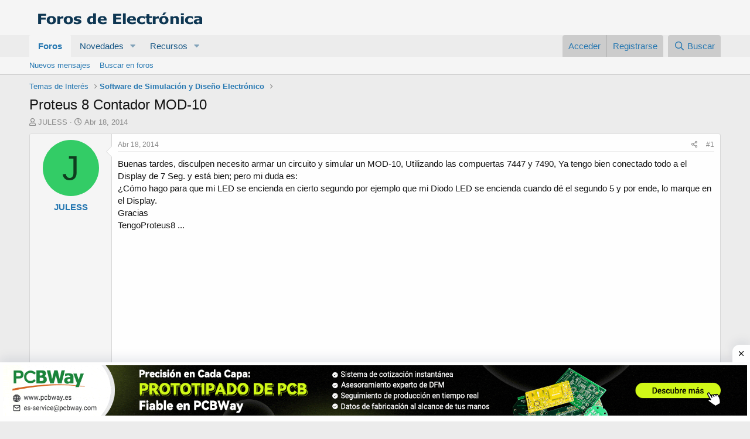

--- FILE ---
content_type: text/html; charset=utf-8
request_url: https://www.forosdeelectronica.com/threads/proteus-8-contador-mod-10.115090/
body_size: 18084
content:
<!DOCTYPE html>
<html id="XF" lang="es-LA" dir="LTR"
	data-app="public"
	data-template="thread_view"
	data-container-key="node-13"
	data-content-key="thread-115090"
	data-logged-in="false"
	data-cookie-prefix="xf_"
	data-csrf="1768613278,047e90c520a5cf52aaba5170073c6218"
	class="has-no-js template-thread_view"
	>
<head>
	<meta charset="utf-8" />
	<meta http-equiv="X-UA-Compatible" content="IE=Edge" />
	<meta name="viewport" content="width=device-width, initial-scale=1, viewport-fit=cover">

	
	
	

	<title>Proteus 8 Contador MOD-10 | Foros de Electrónica</title>

	<link rel="manifest" href="/webmanifest.php">
	
		<meta name="theme-color" content="#f5f5f5" />
	

	<meta name="apple-mobile-web-app-title" content="FE">
	
		<link rel="apple-touch-icon" href="/data/assets/logo/icon192.png">
	

	
		
		<meta name="description" content="Buenas tardes, disculpen necesito armar un circuito y simular un MOD-10, Utilizando las compuertas 7447 y 7490, Ya tengo bien conectado todo a el Display de..." />
		<meta property="og:description" content="Buenas tardes, disculpen necesito armar un circuito y simular un MOD-10, Utilizando las compuertas 7447 y 7490, Ya tengo bien conectado todo a el Display de 7 Seg. y está bien; pero mi duda es:
¿Cómo hago para que mi LED se encienda en cierto segundo por ejemplo que mi Diodo LED se encienda..." />
		<meta property="twitter:description" content="Buenas tardes, disculpen necesito armar un circuito y simular un MOD-10, Utilizando las compuertas 7447 y 7490, Ya tengo bien conectado todo a el Display de 7 Seg. y está bien; pero mi duda es..." />
	
	
		<meta property="og:url" content="https://www.forosdeelectronica.com/threads/proteus-8-contador-mod-10.115090/" />
	
		<link rel="canonical" href="https://www.forosdeelectronica.com/threads/proteus-8-contador-mod-10.115090/" />
	

	
		
	
	
	<meta property="og:site_name" content="Foros de Electrónica" />


	
	
		
	
	
	<meta property="og:type" content="website" />


	
	
		
	
	
	
		<meta property="og:title" content="Proteus 8 Contador MOD-10" />
		<meta property="twitter:title" content="Proteus 8 Contador MOD-10" />
	


	
	
	
	

	
	

	


	<link rel="preload" href="/styles/fonts/fa/fa-regular-400.woff2?_v=5.15.3" as="font" type="font/woff2" crossorigin="anonymous" />


	<link rel="preload" href="/styles/fonts/fa/fa-solid-900.woff2?_v=5.15.3" as="font" type="font/woff2" crossorigin="anonymous" />


<link rel="preload" href="/styles/fonts/fa/fa-brands-400.woff2?_v=5.15.3" as="font" type="font/woff2" crossorigin="anonymous" />

	<link rel="stylesheet" href="/css.php?css=public%3Anormalize.css%2Cpublic%3Afa.css%2Cpublic%3Acore.less%2Cpublic%3Aapp.less&amp;s=1&amp;l=2&amp;d=1748990846&amp;k=0b73c8f251bbca2737540c64daeb9ca58dc575d3" />

	<link rel="stylesheet" href="/css.php?css=public%3Aattachments.less%2Cpublic%3Amessage.less%2Cpublic%3Ashare_controls.less%2Cpublic%3Astructured_list.less%2Cpublic%3Aextra.less&amp;s=1&amp;l=2&amp;d=1748990846&amp;k=2fd3ea190e375608299784437a1fefb02e7455f3" />

	
		<script src="/js/xf/preamble.min.js?_v=abb80c1a"></script>
	


	
	
	<script async src="https://www.googletagmanager.com/gtag/js?id=UA-254538-1"></script>
	<script>
		window.dataLayer = window.dataLayer || [];
		function gtag(){dataLayer.push(arguments);}
		gtag('js', new Date());
		gtag('config', 'UA-254538-1', {
			// 
			
			
		});
	</script>


	
	
		
	
<script async src="https://pagead2.googlesyndication.com/pagead/js/adsbygoogle.js?client=ca-pub-4744710354393466"
     crossorigin="anonymous"></script>		
			
    	<div class='SH-Ads jhfdiuh0' id='SH-Ads'>
		<div class='SH-Ads-close' onclick='document.getElementById("SH-Ads").style.display="none"'><svg viewBox='0 0 512 512' xmlns='http://www.w3.org/2000/svg'><path d='M278.6 256l68.2-68.2c6.2-6.2 6.2-16.4 0-22.6-6.2-6.2-16.4-6.2-22.6 0L256 233.4l-68.2-68.2c-6.2-6.2-16.4-6.2-22.6 0-3.1 3.1-4.7 7.2-4.7 11.3 0 4.1 1.6 8.2 4.7 11.3l68.2 68.2-68.2 68.2c-3.1 3.1-4.7 7.2-4.7 11.3 0 4.1 1.6 8.2 4.7 11.3 6.2 6.2 16.4 6.2 22.6 0l68.2-68.2 68.2 68.2c6.2 6.2 16.4 6.2 22.6 0 6.2-6.2 6.2-16.4 0-22.6L278.6 256z'/></svg></div>
 
		<div class='SH-Ads-content'>
		<center>
<a href="https://www.pcbway.es/?from=forosdeelectronica04" rel="nofollow" target="_blank">
  <picture>
    <source media="(max-width: 767px)" srcset="/imagdoc/banner-320×50-2.png">
    <img src="/imagdoc/1920×130-2.gif" alt="Banner publicitario de PCBWay" />
  </picture>
</a>
        </center>
		</div>
		</div>			
			
		
	
	
	
</head>
<body data-template="thread_view">

<div class="p-pageWrapper" id="top">





<header class="p-header" id="header">
	<div class="p-header-inner">
		<div class="p-header-content">

			<div class="p-header-logo p-header-logo--image">
				<a href="/">
					<img src="/styles/default/xenforo/logofdexen.png" srcset="" alt="Foros de Electrónica"
						width="" height="" />
				</a>
			</div>

	
			
		</div>
	</div>
</header>





	<div class="p-navSticky p-navSticky--primary" data-xf-init="sticky-header">
		
	<nav class="p-nav">
		<div class="p-nav-inner">
			<button type="button" class="button--plain p-nav-menuTrigger button" data-xf-click="off-canvas" data-menu=".js-headerOffCanvasMenu" tabindex="0" aria-label="Menú"><span class="button-text">
				<i aria-hidden="true"></i>
			</span></button>

			<div class="p-nav-smallLogo">
				<a href="/">
					<img src="/styles/default/xenforo/logofdexen.png" srcset="" alt="Foros de Electrónica"
						width="" height="" />
				</a>
			</div>

			<div class="p-nav-scroller hScroller" data-xf-init="h-scroller" data-auto-scroll=".p-navEl.is-selected">
				<div class="hScroller-scroll">
					<ul class="p-nav-list js-offCanvasNavSource">
					
						<li>
							
	<div class="p-navEl is-selected" data-has-children="true">
		

			
	
	<a href="/"
		class="p-navEl-link p-navEl-link--splitMenu "
		
		
		data-nav-id="forums">Foros</a>


			<a data-xf-key="1"
				data-xf-click="menu"
				data-menu-pos-ref="< .p-navEl"
				class="p-navEl-splitTrigger"
				role="button"
				tabindex="0"
				aria-label="Conmutador expandido"
				aria-expanded="false"
				aria-haspopup="true"></a>

		
		
			<div class="menu menu--structural" data-menu="menu" aria-hidden="true">
				<div class="menu-content">
					
						
	
	
	<a href="/whats-new/posts/"
		class="menu-linkRow u-indentDepth0 js-offCanvasCopy "
		
		
		data-nav-id="newPosts">Nuevos mensajes</a>

	

					
						
	
	
	<a href="/search/?type=post"
		class="menu-linkRow u-indentDepth0 js-offCanvasCopy "
		
		
		data-nav-id="searchForums">Buscar en foros</a>

	

					
				</div>
			</div>
		
	</div>

						</li>
					
						<li>
							
	<div class="p-navEl " data-has-children="true">
		

			
	
	<a href="/whats-new/"
		class="p-navEl-link p-navEl-link--splitMenu "
		
		
		data-nav-id="whatsNew">Novedades</a>


			<a data-xf-key="2"
				data-xf-click="menu"
				data-menu-pos-ref="< .p-navEl"
				class="p-navEl-splitTrigger"
				role="button"
				tabindex="0"
				aria-label="Conmutador expandido"
				aria-expanded="false"
				aria-haspopup="true"></a>

		
		
			<div class="menu menu--structural" data-menu="menu" aria-hidden="true">
				<div class="menu-content">
					
						
	
	
	<a href="/whats-new/posts/"
		class="menu-linkRow u-indentDepth0 js-offCanvasCopy "
		 rel="nofollow"
		
		data-nav-id="whatsNewPosts">Nuevos mensajes</a>

	

					
						
	
	
	<a href="/whats-new/resources/"
		class="menu-linkRow u-indentDepth0 js-offCanvasCopy "
		 rel="nofollow"
		
		data-nav-id="xfrmNewResources">Nuevos recursos</a>

	

					
						
	
	
	<a href="/whats-new/latest-activity"
		class="menu-linkRow u-indentDepth0 js-offCanvasCopy "
		 rel="nofollow"
		
		data-nav-id="latestActivity">Última actividad</a>

	

					
				</div>
			</div>
		
	</div>

						</li>
					
						<li>
							
	<div class="p-navEl " data-has-children="true">
		

			
	
	<a href="/resources/"
		class="p-navEl-link p-navEl-link--splitMenu "
		
		
		data-nav-id="xfrm">Recursos</a>


			<a data-xf-key="3"
				data-xf-click="menu"
				data-menu-pos-ref="< .p-navEl"
				class="p-navEl-splitTrigger"
				role="button"
				tabindex="0"
				aria-label="Conmutador expandido"
				aria-expanded="false"
				aria-haspopup="true"></a>

		
		
			<div class="menu menu--structural" data-menu="menu" aria-hidden="true">
				<div class="menu-content">
					
						
	
	
	<a href="/resources/latest-reviews"
		class="menu-linkRow u-indentDepth0 js-offCanvasCopy "
		
		
		data-nav-id="xfrmLatestReviews">Últimas revisiones</a>

	

					
						
	
	
	<a href="/search/?type=resource"
		class="menu-linkRow u-indentDepth0 js-offCanvasCopy "
		
		
		data-nav-id="xfrmSearchResources">Buscar recursos</a>

	

					
				</div>
			</div>
		
	</div>

						</li>
					
					</ul>
				</div>
			</div>

			<div class="p-nav-opposite">
				<div class="p-navgroup p-account p-navgroup--guest">
					
						<a href="/login/" class="p-navgroup-link p-navgroup-link--textual p-navgroup-link--logIn"
							data-xf-click="overlay" data-follow-redirects="on">
							<span class="p-navgroup-linkText">Acceder</span>
						</a>
						
							<a href="/register/" class="p-navgroup-link p-navgroup-link--textual p-navgroup-link--register"
								data-xf-click="overlay" data-follow-redirects="on">
								<span class="p-navgroup-linkText">Registrarse</span>
							</a>
						
					
				</div>

				<div class="p-navgroup p-discovery">
					<a href="/whats-new/"
						class="p-navgroup-link p-navgroup-link--iconic p-navgroup-link--whatsnew"
						aria-label="Novedades"
						title="Novedades">
						<i aria-hidden="true"></i>
						<span class="p-navgroup-linkText">Novedades</span>
					</a>

					
						<a href="/search/"
							class="p-navgroup-link p-navgroup-link--iconic p-navgroup-link--search"
							data-xf-click="menu"
							data-xf-key="/"
							aria-label="Buscar"
							aria-expanded="false"
							aria-haspopup="true"
							title="Buscar">
							<i aria-hidden="true"></i>
							<span class="p-navgroup-linkText">Buscar</span>
						</a>
						<div class="menu menu--structural menu--wide" data-menu="menu" aria-hidden="true">
							<form action="/search/search" method="post"
								class="menu-content"
								data-xf-init="quick-search">

								<h3 class="menu-header">Buscar</h3>
								
								<div class="menu-row">
									
										<div class="inputGroup inputGroup--joined">
											<input type="text" class="input" name="keywords" placeholder="Buscar..." aria-label="Buscar" data-menu-autofocus="true" />
											
			<select name="constraints" class="js-quickSearch-constraint input" aria-label="Buscar en">
				<option value="">En todos lados</option>
<option value="{&quot;search_type&quot;:&quot;post&quot;}">Temas</option>
<option value="{&quot;search_type&quot;:&quot;post&quot;,&quot;c&quot;:{&quot;nodes&quot;:[13],&quot;child_nodes&quot;:1}}">Este foro</option>
<option value="{&quot;search_type&quot;:&quot;post&quot;,&quot;c&quot;:{&quot;thread&quot;:115090}}">Este tema</option>

			</select>
		
										</div>
									
								</div>

								
								<div class="menu-row">
									<label class="iconic"><input type="checkbox"  name="c[title_only]" value="1" /><i aria-hidden="true"></i><span class="iconic-label">Buscar sólo en títulos</span></label>

								</div>
								
								<div class="menu-row">
									<div class="inputGroup">
										<span class="inputGroup-text" id="ctrl_search_menu_by_member">De:</span>
										<input type="text" class="input" name="c[users]" data-xf-init="auto-complete" placeholder="Miembro" aria-labelledby="ctrl_search_menu_by_member" />
									</div>
								</div>
								<div class="menu-footer">
									<span class="menu-footer-controls">
										<button type="submit" class="button--primary button button--icon button--icon--search"><span class="button-text">Buscar</span></button>
										<a href="/search/" class="button"><span class="button-text">Búsqueda avanzada...</span></a>
									</span>
								</div>

								<input type="hidden" name="_xfToken" value="1768613278,047e90c520a5cf52aaba5170073c6218" />
							</form>
						</div>
					
				</div>
			</div>
		</div>
	</nav>

	</div>
	
	
		<div class="p-sectionLinks">
			<div class="p-sectionLinks-inner hScroller" data-xf-init="h-scroller">
				<div class="hScroller-scroll">
					<ul class="p-sectionLinks-list">
					
						<li>
							
	<div class="p-navEl " >
		

			
	
	<a href="/whats-new/posts/"
		class="p-navEl-link "
		
		data-xf-key="alt+1"
		data-nav-id="newPosts">Nuevos mensajes</a>


			

		
		
	</div>

						</li>
					
						<li>
							
	<div class="p-navEl " >
		

			
	
	<a href="/search/?type=post"
		class="p-navEl-link "
		
		data-xf-key="alt+2"
		data-nav-id="searchForums">Buscar en foros</a>


			

		
		
	</div>

						</li>
					
					</ul>
				</div>
			</div>
		</div>
	



<div class="offCanvasMenu offCanvasMenu--nav js-headerOffCanvasMenu" data-menu="menu" aria-hidden="true" data-ocm-builder="navigation">
	<div class="offCanvasMenu-backdrop" data-menu-close="true"></div>
	<div class="offCanvasMenu-content">
		<div class="offCanvasMenu-header">
			Menú
			<a class="offCanvasMenu-closer" data-menu-close="true" role="button" tabindex="0" aria-label="Cerrar"></a>
		</div>
		
			<div class="p-offCanvasRegisterLink">
				<div class="offCanvasMenu-linkHolder">
					<a href="/login/" class="offCanvasMenu-link" data-xf-click="overlay" data-menu-close="true">
						Acceder
					</a>
				</div>
				<hr class="offCanvasMenu-separator" />
				
					<div class="offCanvasMenu-linkHolder">
						<a href="/register/" class="offCanvasMenu-link" data-xf-click="overlay" data-menu-close="true">
							Registrarse
						</a>
					</div>
					<hr class="offCanvasMenu-separator" />
				
			</div>
		
		<div class="js-offCanvasNavTarget"></div>
		<div class="offCanvasMenu-installBanner js-installPromptContainer" style="display: none;" data-xf-init="install-prompt">
			<div class="offCanvasMenu-installBanner-header">Install the app</div>
			<button type="button" class="js-installPromptButton button"><span class="button-text">Instalar</span></button>
			<template class="js-installTemplateIOS">
				<div class="overlay-title">How to install the app on iOS</div>
				<div class="block-body">
					<div class="block-row">
						<p>
							Follow along with the video below to see how to install our site as a web app on your home screen.
						</p>
						<p style="text-align: center">
							<img src="/styles/default/xenforo/add_to_home.gif" width="222" height="480" />
						</p>
						<p>
							<small><strong>Nota:</strong> This feature currently requires accessing the site using the built-in Safari browser.</small>
						</p>
					</div>
				</div>
			</template>
		</div>
	</div>
</div>

<div class="p-body">
	<div class="p-body-inner">
		<!--XF:EXTRA_OUTPUT-->

		

		

		
		
	
		<ul class="p-breadcrumbs "
			itemscope itemtype="https://schema.org/BreadcrumbList">
		
			

			
			

			

			
			
				
				
	<li itemprop="itemListElement" itemscope itemtype="https://schema.org/ListItem">
		<a href="/#temas-de-interes.4" itemprop="item">
			<span itemprop="name">Temas de Interés</span>
		</a>
		<meta itemprop="position" content="1" />
	</li>

			
				
				
	<li itemprop="itemListElement" itemscope itemtype="https://schema.org/ListItem">
		<a href="/forums/software-de-simulaci%C3%B3n-y-dise%C3%B1o-electr%C3%B3nico.13/" itemprop="item">
			<span itemprop="name">Software de Simulación y Diseño Electrónico</span>
		</a>
		<meta itemprop="position" content="2" />
	</li>

			

		
		</ul>
	

		

		
	<noscript class="js-jsWarning"><div class="blockMessage blockMessage--important blockMessage--iconic u-noJsOnly">JavaScript está desactivado. Para una mejor experiencia, por favor, activa JavaScript en el navegador antes de continuar.</div></noscript>

		
	<div class="blockMessage blockMessage--important blockMessage--iconic js-browserWarning" style="display: none">Estás usando un navegador obsoleto. No se pueden mostrar este u otros sitios web correctamente.<br />Se debe actualizar o usar un <a href="https://www.google.com/chrome/browser/" target="_blank">navegador alternativo</a>.</div>


		
			<div class="p-body-header">
			
				
					<div class="p-title ">
					
						
							<h1 class="p-title-value">Proteus 8 Contador MOD-10</h1>
						
						
					
					</div>
				

				
					<div class="p-description">
	<ul class="listInline listInline--bullet">
		<li>
			<i class="fa--xf far fa-user" aria-hidden="true" title="Autor"></i>
			<span class="u-srOnly">Autor</span>

			<a href="/members/juless.361015/" class="username  u-concealed" dir="auto" data-user-id="361015" data-xf-init="member-tooltip">JULESS</a>
		</li>
		<li>
			<i class="fa--xf far fa-clock" aria-hidden="true" title="Fecha de inicio"></i>
			<span class="u-srOnly">Fecha de inicio</span>

			<a href="/threads/proteus-8-contador-mod-10.115090/" class="u-concealed"><time  class="u-dt" dir="auto" datetime="2014-04-18T15:53:53-0500" data-time="1397854433" data-date-string="Abr 18, 2014" data-time-string="3:53 PM" title="Abr 18, 2014 a las 3:53 PM">Abr 18, 2014</time></a>
		</li>
		
	</ul>
</div>
				
			
			</div>
		

		<div class="p-body-main  ">
			
			<div class="p-body-contentCol"></div>
			

			

			<div class="p-body-content">
				
				<div class="p-body-pageContent">










	
	
	
		
	
	
	


	
	
	
		
	
	
	


	
	
		
	
	
	


	
	












	

	
		
	



















<div class="block block--messages" data-xf-init="" data-type="post" data-href="/inline-mod/" data-search-target="*">

	<span class="u-anchorTarget" id="posts"></span>

	
		
	

	

	<div class="block-outer"></div>

	

	
		
	<div class="block-outer js-threadStatusField"></div>

	

	<div class="block-container lbContainer"
		data-xf-init="lightbox select-to-quote"
		data-message-selector=".js-post"
		data-lb-id="thread-115090"
		data-lb-universal="0">

		<div class="block-body js-replyNewMessageContainer">
			
				

					

					
						

	
	

	

	
	<article class="message message--post js-post js-inlineModContainer  "
		data-author="JULESS"
		data-content="post-906642"
		id="js-post-906642"
		>

		

		<span class="u-anchorTarget" id="post-906642"></span>

		
			<div class="message-inner">
				
					<div class="message-cell message-cell--user">
						

	<section class="message-user"
		>

		

		<div class="message-avatar ">
			<div class="message-avatar-wrapper">
				<a href="/members/juless.361015/" class="avatar avatar--m avatar--default avatar--default--dynamic" data-user-id="361015" data-xf-init="member-tooltip" style="background-color: #33cc66; color: #0f3d1f">
			<span class="avatar-u361015-m" role="img" aria-label="JULESS">J</span> 
		</a>
				
			</div>
		</div>
		<div class="message-userDetails">
			<h4 class="message-name"><a href="/members/juless.361015/" class="username " dir="auto" data-user-id="361015" data-xf-init="member-tooltip">JULESS</a></h4>
			
			
		</div>
		
			
			
		
		<span class="message-userArrow"></span>
	</section>

					</div>
				

				
					<div class="message-cell message-cell--main">
					
						<div class="message-main js-quickEditTarget">

							
								

	<header class="message-attribution message-attribution--split">
		<ul class="message-attribution-main listInline ">
			
			
			<li class="u-concealed">
				<a href="/threads/proteus-8-contador-mod-10.115090/post-906642" rel="nofollow">
					<time  class="u-dt" dir="auto" datetime="2014-04-18T15:53:53-0500" data-time="1397854433" data-date-string="Abr 18, 2014" data-time-string="3:53 PM" title="Abr 18, 2014 a las 3:53 PM" itemprop="datePublished">Abr 18, 2014</time>
				</a>
			</li>
			
		</ul>

		<ul class="message-attribution-opposite message-attribution-opposite--list ">
			
			<li>
				<a href="/threads/proteus-8-contador-mod-10.115090/post-906642"
					class="message-attribution-gadget"
					data-xf-init="share-tooltip"
					data-href="/posts/906642/share"
					aria-label="Compartir"
					rel="nofollow">
					<i class="fa--xf far fa-share-alt" aria-hidden="true"></i>
				</a>
			</li>
			
			
				<li>
					<a href="/threads/proteus-8-contador-mod-10.115090/post-906642" rel="nofollow">
						#1
					</a>
				</li>
			
		</ul>
	</header>

							

							<div class="message-content js-messageContent">
							

								
									
	
	
	

								

								
									
	

	<div class="message-userContent lbContainer js-lbContainer "
		data-lb-id="post-906642"
		data-lb-caption-desc="JULESS &middot; Abr 18, 2014 a las 3:53 PM">

		
			

	

		

		<article class="message-body js-selectToQuote">
			
				
			

			<div >
				
					<div class="bbWrapper">Buenas tardes, disculpen necesito armar un circuito y simular un MOD-10, Utilizando las compuertas 7447 y 7490, Ya tengo bien conectado todo a el Display de 7 Seg. y está bien; pero mi duda es:<br />
¿Cómo hago para que mi LED se encienda en cierto segundo por ejemplo que mi Diodo LED se encienda cuando dé el segundo 5 y por ende, lo marque en el Display.<br />
Gracias<br />
TengoProteus8 ...</div>
				
			</div>

			<div class="js-selectToQuoteEnd">&nbsp;</div>
			
				

	
	
	<script async src="//pagead2.googlesyndication.com/pagead/js/adsbygoogle.js"></script>
	<ins class="adsbygoogle"
	     style="display:block; text-align:center;"
	     data-ad-layout="in-article"
	     data-ad-format="fluid"
	     data-ad-client="ca-pub-4744710354393466"
	     data-ad-slot="3938437093"></ins>
	<script>
	     (adsbygoogle = window.adsbygoogle || []).push({});
	</script>
	

	
	


			
		</article>

		
			

	

		

		
			
	
		
		<section class="message-attachments">
			<h4 class="block-textHeader">Adjuntos</h4>
			<ul class="attachmentList">
				
					
						
	<li class="file file--linked">
		<a class="u-anchorTarget" id="attachment-108795"></a>
		
			
	


			
<a class="file-preview " data-lb-sidebar-href="" data-lb-caption-extra-html="" href="/attachments/captura-de-pantalla-48-jpg.108795/" target="_blank">
				<img src="/data/attachments/89/89361-918a4540a175b617817ee93f517d7b81.jpg" alt="Captura de pantalla (48).jpg"
					width="150" height="85" loading="lazy" />
			</a>
		

		<div class="file-content">
			<div class="file-info">
				<span class="file-name" title="Captura de pantalla (48).jpg">Captura de pantalla (48).jpg</span>
				<div class="file-meta">
					96 KB
					
					&middot; Visitas: 49
					
				</div>
			</div>
		</div>
	</li>

					
				
			</ul>
		</section>
	

		
	</div>

								

								
									
	
		<div class="message-lastEdit">
			
				Última edición: <time  class="u-dt" dir="auto" datetime="2014-04-18T15:55:58-0500" data-time="1397854558" data-date-string="Abr 18, 2014" data-time-string="3:55 PM" title="Abr 18, 2014 a las 3:55 PM" itemprop="dateModified">Abr 18, 2014</time>
			
		</div>
	

								

								
									
	

								

							
							</div>

							
								
	<footer class="message-footer">
		
			<div class="message-actionBar actionBar">
				
					
	
		<div class="actionBar-set actionBar-set--external">
		
			

			
				

				

				<a href="/threads/proteus-8-contador-mod-10.115090/reply?quote=906642"
					class="actionBar-action actionBar-action--reply"
					title="Responder, citando este mensaje"
					rel="nofollow"
					data-xf-click="quote"
					data-quote-href="/posts/906642/quote">Responder</a>
			
		
		</div>
	

	

				
			</div>
		

		<div class="reactionsBar js-reactionsList ">
			
		</div>

		<div class="js-historyTarget message-historyTarget toggleTarget" data-href="trigger-href"></div>
	</footer>

							
						</div>

					
					</div>
				
			</div>
		
	</article>

	
	

					

					

				

					

					
						

	
	

	

	
	<article class="message message--post js-post js-inlineModContainer  "
		data-author="juanma2468"
		data-content="post-906678"
		id="js-post-906678"
		itemscope itemtype="https://schema.org/Comment" itemid="https://www.forosdeelectronica.com/posts/906678/">

		
			<meta itemprop="mainEntity" itemscope itemtype="https://schema.org/DiscussionForumPosting" itemid="https://www.forosdeelectronica.com/threads/proteus-8-contador-mod-10.115090/" />
		

		<span class="u-anchorTarget" id="post-906678"></span>

		
			<div class="message-inner">
				
					<div class="message-cell message-cell--user">
						

	<section class="message-user"
		itemprop="author" itemscope itemtype="https://schema.org/Person" itemid="https://www.forosdeelectronica.com/members/juanma2468.13928/">

		
			<meta itemprop="url" content="https://www.forosdeelectronica.com/members/juanma2468.13928/" />
		

		<div class="message-avatar ">
			<div class="message-avatar-wrapper">
				<a href="/members/juanma2468.13928/" class="avatar avatar--m" data-user-id="13928" data-xf-init="member-tooltip">
			<img src="/data/avatars/m/13/13928.jpg?1519579741"  alt="juanma2468" class="avatar-u13928-m" width="96" height="96" loading="lazy" itemprop="image" /> 
		</a>
				
			</div>
		</div>
		<div class="message-userDetails">
			<h4 class="message-name"><a href="/members/juanma2468.13928/" class="username " dir="auto" data-user-id="13928" data-xf-init="member-tooltip"><span itemprop="name">juanma2468</span></a></h4>
			
			
		</div>
		
			
			
		
		<span class="message-userArrow"></span>
	</section>

					</div>
				

				
					<div class="message-cell message-cell--main">
					
						<div class="message-main js-quickEditTarget">

							
								

	<header class="message-attribution message-attribution--split">
		<ul class="message-attribution-main listInline ">
			
			
			<li class="u-concealed">
				<a href="/threads/proteus-8-contador-mod-10.115090/post-906678" rel="nofollow">
					<time  class="u-dt" dir="auto" datetime="2014-04-18T17:26:41-0500" data-time="1397860001" data-date-string="Abr 18, 2014" data-time-string="5:26 PM" title="Abr 18, 2014 a las 5:26 PM" itemprop="datePublished">Abr 18, 2014</time>
				</a>
			</li>
			
		</ul>

		<ul class="message-attribution-opposite message-attribution-opposite--list ">
			
			<li>
				<a href="/threads/proteus-8-contador-mod-10.115090/post-906678"
					class="message-attribution-gadget"
					data-xf-init="share-tooltip"
					data-href="/posts/906678/share"
					aria-label="Compartir"
					rel="nofollow">
					<i class="fa--xf far fa-share-alt" aria-hidden="true"></i>
				</a>
			</li>
			
			
				<li>
					<a href="/threads/proteus-8-contador-mod-10.115090/post-906678" rel="nofollow">
						#2
					</a>
				</li>
			
		</ul>
	</header>

							

							<div class="message-content js-messageContent">
							

								
									
	
	
	

								

								
									
	

	<div class="message-userContent lbContainer js-lbContainer "
		data-lb-id="post-906678"
		data-lb-caption-desc="juanma2468 &middot; Abr 18, 2014 a las 5:26 PM">

		

		<article class="message-body js-selectToQuote">
			
				
			

			<div itemprop="text">
				
					<div class="bbWrapper">Pues debes utilizar una compuerta NAND para encender el led en el segundo que quieras. Si por ejemplo queres que el led prenda en el segundo 5,  debes mandar todos los pines que encienden el display para formar el 5 a la NAND, asi el led prenderá cuando se cumpla la condición del segundo 5.</div>
				
			</div>

			<div class="js-selectToQuoteEnd">&nbsp;</div>
			
				

	
	

	
	
	<script async src="//pagead2.googlesyndication.com/pagead/js/adsbygoogle.js"></script>
	<ins class="adsbygoogle"
	     style="display:block; text-align:center;"
	     data-ad-layout="in-article"
	     data-ad-format="fluid"
	     data-ad-client="ca-pub-4744710354393466"
	     data-ad-slot="4340572407"></ins>
	<script>
	     (adsbygoogle = window.adsbygoogle || []).push({});
	</script>
	


			
		</article>

		

		
	</div>

								

								
									
	

								

								
									
	

								

							
							</div>

							
								
	<footer class="message-footer">
		
			<div class="message-actionBar actionBar">
				
					
	
		<div class="actionBar-set actionBar-set--external">
		
			

			
				

				

				<a href="/threads/proteus-8-contador-mod-10.115090/reply?quote=906678"
					class="actionBar-action actionBar-action--reply"
					title="Responder, citando este mensaje"
					rel="nofollow"
					data-xf-click="quote"
					data-quote-href="/posts/906678/quote">Responder</a>
			
		
		</div>
	

	

				
			</div>
		

		<div class="reactionsBar js-reactionsList ">
			
		</div>

		<div class="js-historyTarget message-historyTarget toggleTarget" data-href="trigger-href"></div>
	</footer>

							
						</div>

					
					</div>
				
			</div>
		
	</article>

	
	

					

					

				

					

					
						

	
	

	

	
	<article class="message message--post js-post js-inlineModContainer  "
		data-author="chclau"
		data-content="post-906766"
		id="js-post-906766"
		itemscope itemtype="https://schema.org/Comment" itemid="https://www.forosdeelectronica.com/posts/906766/">

		
			<meta itemprop="mainEntity" itemscope itemtype="https://schema.org/DiscussionForumPosting" itemid="https://www.forosdeelectronica.com/threads/proteus-8-contador-mod-10.115090/" />
		

		<span class="u-anchorTarget" id="post-906766"></span>

		
			<div class="message-inner">
				
					<div class="message-cell message-cell--user">
						

	<section class="message-user"
		itemprop="author" itemscope itemtype="https://schema.org/Person" itemid="https://www.forosdeelectronica.com/members/chclau.238605/">

		
			<meta itemprop="url" content="https://www.forosdeelectronica.com/members/chclau.238605/" />
		

		<div class="message-avatar ">
			<div class="message-avatar-wrapper">
				<a href="/members/chclau.238605/" class="avatar avatar--m" data-user-id="238605" data-xf-init="member-tooltip">
			<img src="/data/avatars/m/238/238605.jpg?1519579741"  alt="chclau" class="avatar-u238605-m" width="96" height="96" loading="lazy" itemprop="image" /> 
		</a>
				
			</div>
		</div>
		<div class="message-userDetails">
			<h4 class="message-name"><a href="/members/chclau.238605/" class="username " dir="auto" data-user-id="238605" data-xf-init="member-tooltip"><span itemprop="name">chclau</span></a></h4>
			
			
		</div>
		
			
			
		
		<span class="message-userArrow"></span>
	</section>

					</div>
				

				
					<div class="message-cell message-cell--main">
					
						<div class="message-main js-quickEditTarget">

							
								

	<header class="message-attribution message-attribution--split">
		<ul class="message-attribution-main listInline ">
			
			
			<li class="u-concealed">
				<a href="/threads/proteus-8-contador-mod-10.115090/post-906766" rel="nofollow">
					<time  class="u-dt" dir="auto" datetime="2014-04-18T22:55:25-0500" data-time="1397879725" data-date-string="Abr 18, 2014" data-time-string="10:55 PM" title="Abr 18, 2014 a las 10:55 PM" itemprop="datePublished">Abr 18, 2014</time>
				</a>
			</li>
			
		</ul>

		<ul class="message-attribution-opposite message-attribution-opposite--list ">
			
			<li>
				<a href="/threads/proteus-8-contador-mod-10.115090/post-906766"
					class="message-attribution-gadget"
					data-xf-init="share-tooltip"
					data-href="/posts/906766/share"
					aria-label="Compartir"
					rel="nofollow">
					<i class="fa--xf far fa-share-alt" aria-hidden="true"></i>
				</a>
			</li>
			
			
				<li>
					<a href="/threads/proteus-8-contador-mod-10.115090/post-906766" rel="nofollow">
						#3
					</a>
				</li>
			
		</ul>
	</header>

							

							<div class="message-content js-messageContent">
							

								
									
	
	
	

								

								
									
	

	<div class="message-userContent lbContainer js-lbContainer "
		data-lb-id="post-906766"
		data-lb-caption-desc="chclau &middot; Abr 18, 2014 a las 10:55 PM">

		

		<article class="message-body js-selectToQuote">
			
				
			

			<div itemprop="text">
				
					<div class="bbWrapper">Una pequeña aclaracion. Cinco es 0101 en binario. En un conatdor MOD10 podemos tomar solo los ultimos tres bits 101 y decodificar usando una NAND de tres entradas, a la que ingresan los bits 2 y 0 directamente y el bit 1 a traves de una NOT. La salida de la NAND va al catodo de un LED en serie con una resistencia, conectado a Vcc.</div>
				
			</div>

			<div class="js-selectToQuoteEnd">&nbsp;</div>
			
				

	
	

	
	


			
		</article>

		

		
	</div>

								

								
									
	

								

								
									
	

								

							
							</div>

							
								
	<footer class="message-footer">
		
			<div class="message-actionBar actionBar">
				
					
	
		<div class="actionBar-set actionBar-set--external">
		
			

			
				

				

				<a href="/threads/proteus-8-contador-mod-10.115090/reply?quote=906766"
					class="actionBar-action actionBar-action--reply"
					title="Responder, citando este mensaje"
					rel="nofollow"
					data-xf-click="quote"
					data-quote-href="/posts/906766/quote">Responder</a>
			
		
		</div>
	

	

				
			</div>
		

		<div class="reactionsBar js-reactionsList ">
			
		</div>

		<div class="js-historyTarget message-historyTarget toggleTarget" data-href="trigger-href"></div>
	</footer>

							
						</div>

					
					</div>
				
			</div>
		
	</article>

	
	

					

					

				

					

					
						

	
	

	

	
	<article class="message message--post js-post js-inlineModContainer  "
		data-author="Miembro eliminado 356005"
		data-content="post-906770"
		id="js-post-906770"
		itemscope itemtype="https://schema.org/Comment" itemid="https://www.forosdeelectronica.com/posts/906770/">

		
			<meta itemprop="mainEntity" itemscope itemtype="https://schema.org/DiscussionForumPosting" itemid="https://www.forosdeelectronica.com/threads/proteus-8-contador-mod-10.115090/" />
		

		<span class="u-anchorTarget" id="post-906770"></span>

		
			<div class="message-inner">
				
					<div class="message-cell message-cell--user">
						

	<section class="message-user"
		itemprop="author" itemscope itemtype="https://schema.org/Person" itemid="">

		

		<div class="message-avatar ">
			<div class="message-avatar-wrapper">
				<span class="avatar avatar--m avatar--default avatar--default--dynamic" data-user-id="0" style="background-color: #cc9999; color: #773c3c" title="Miembro eliminado 356005">
			<span class="avatar-u0-m" role="img" aria-label="Miembro eliminado 356005">M</span> 
		</span>
				
			</div>
		</div>
		<div class="message-userDetails">
			<h4 class="message-name"><span class="username " dir="auto" data-user-id="0"><span itemprop="name">Miembro eliminado 356005</span></span></h4>
			
			
		</div>
		
		<span class="message-userArrow"></span>
	</section>

					</div>
				

				
					<div class="message-cell message-cell--main">
					
						<div class="message-main js-quickEditTarget">

							
								

	<header class="message-attribution message-attribution--split">
		<ul class="message-attribution-main listInline ">
			
			
			<li class="u-concealed">
				<a href="/threads/proteus-8-contador-mod-10.115090/post-906770" rel="nofollow">
					<time  class="u-dt" dir="auto" datetime="2014-04-18T23:07:43-0500" data-time="1397880463" data-date-string="Abr 18, 2014" data-time-string="11:07 PM" title="Abr 18, 2014 a las 11:07 PM" itemprop="datePublished">Abr 18, 2014</time>
				</a>
			</li>
			
		</ul>

		<ul class="message-attribution-opposite message-attribution-opposite--list ">
			
			<li>
				<a href="/threads/proteus-8-contador-mod-10.115090/post-906770"
					class="message-attribution-gadget"
					data-xf-init="share-tooltip"
					data-href="/posts/906770/share"
					aria-label="Compartir"
					rel="nofollow">
					<i class="fa--xf far fa-share-alt" aria-hidden="true"></i>
				</a>
			</li>
			
			
				<li>
					<a href="/threads/proteus-8-contador-mod-10.115090/post-906770" rel="nofollow">
						#4
					</a>
				</li>
			
		</ul>
	</header>

							

							<div class="message-content js-messageContent">
							

								
									
	
	
	

								

								
									
	

	<div class="message-userContent lbContainer js-lbContainer "
		data-lb-id="post-906770"
		data-lb-caption-desc="Miembro eliminado 356005 &middot; Abr 18, 2014 a las 11:07 PM">

		

		<article class="message-body js-selectToQuote">
			
				
			

			<div itemprop="text">
				
					<div class="bbWrapper">El 7490 tiene una opción para trabajar como divisor por '5'. ¿Te refieres a eso?</div>
				
			</div>

			<div class="js-selectToQuoteEnd">&nbsp;</div>
			
				

	
	

	
	


			
		</article>

		

		
	</div>

								

								
									
	
		<div class="message-lastEdit">
			
				Última edición por un moderador: <time  class="u-dt" dir="auto" datetime="2014-04-18T23:23:30-0500" data-time="1397881410" data-date-string="Abr 18, 2014" data-time-string="11:23 PM" title="Abr 18, 2014 a las 11:23 PM" itemprop="dateModified">Abr 18, 2014</time>
			
		</div>
	

								

								
									
	

								

							
							</div>

							
								
	<footer class="message-footer">
		
			<div class="message-actionBar actionBar">
				
					
	
		<div class="actionBar-set actionBar-set--external">
		
			

			
				

				

				<a href="/threads/proteus-8-contador-mod-10.115090/reply?quote=906770"
					class="actionBar-action actionBar-action--reply"
					title="Responder, citando este mensaje"
					rel="nofollow"
					data-xf-click="quote"
					data-quote-href="/posts/906770/quote">Responder</a>
			
		
		</div>
	

	

				
			</div>
		

		<div class="reactionsBar js-reactionsList ">
			
		</div>

		<div class="js-historyTarget message-historyTarget toggleTarget" data-href="trigger-href"></div>
	</footer>

							
						</div>

					
					</div>
				
			</div>
		
	</article>

	
	

					

					

				

					

					
						

	
	

	

	
	<article class="message message--post js-post js-inlineModContainer  "
		data-author="MrCarlos"
		data-content="post-906771"
		id="js-post-906771"
		itemscope itemtype="https://schema.org/Comment" itemid="https://www.forosdeelectronica.com/posts/906771/">

		
			<meta itemprop="mainEntity" itemscope itemtype="https://schema.org/DiscussionForumPosting" itemid="https://www.forosdeelectronica.com/threads/proteus-8-contador-mod-10.115090/" />
		

		<span class="u-anchorTarget" id="post-906771"></span>

		
			<div class="message-inner">
				
					<div class="message-cell message-cell--user">
						

	<section class="message-user"
		itemprop="author" itemscope itemtype="https://schema.org/Person" itemid="https://www.forosdeelectronica.com/members/mrcarlos.43569/">

		
			<meta itemprop="url" content="https://www.forosdeelectronica.com/members/mrcarlos.43569/" />
		

		<div class="message-avatar ">
			<div class="message-avatar-wrapper">
				<a href="/members/mrcarlos.43569/" class="avatar avatar--m avatar--default avatar--default--dynamic" data-user-id="43569" data-xf-init="member-tooltip" style="background-color: #5c1f7a; color: #b870db">
			<span class="avatar-u43569-m" role="img" aria-label="MrCarlos">M</span> 
		</a>
				
			</div>
		</div>
		<div class="message-userDetails">
			<h4 class="message-name"><a href="/members/mrcarlos.43569/" class="username " dir="auto" data-user-id="43569" data-xf-init="member-tooltip"><span itemprop="name">MrCarlos</span></a></h4>
			
			
		</div>
		
			
			
		
		<span class="message-userArrow"></span>
	</section>

					</div>
				

				
					<div class="message-cell message-cell--main">
					
						<div class="message-main js-quickEditTarget">

							
								

	<header class="message-attribution message-attribution--split">
		<ul class="message-attribution-main listInline ">
			
			
			<li class="u-concealed">
				<a href="/threads/proteus-8-contador-mod-10.115090/post-906771" rel="nofollow">
					<time  class="u-dt" dir="auto" datetime="2014-04-18T23:20:55-0500" data-time="1397881255" data-date-string="Abr 18, 2014" data-time-string="11:20 PM" title="Abr 18, 2014 a las 11:20 PM" itemprop="datePublished">Abr 18, 2014</time>
				</a>
			</li>
			
		</ul>

		<ul class="message-attribution-opposite message-attribution-opposite--list ">
			
			<li>
				<a href="/threads/proteus-8-contador-mod-10.115090/post-906771"
					class="message-attribution-gadget"
					data-xf-init="share-tooltip"
					data-href="/posts/906771/share"
					aria-label="Compartir"
					rel="nofollow">
					<i class="fa--xf far fa-share-alt" aria-hidden="true"></i>
				</a>
			</li>
			
			
				<li>
					<a href="/threads/proteus-8-contador-mod-10.115090/post-906771" rel="nofollow">
						#5
					</a>
				</li>
			
		</ul>
	</header>

							

							<div class="message-content js-messageContent">
							

								
									
	
	
	

								

								
									
	

	<div class="message-userContent lbContainer js-lbContainer "
		data-lb-id="post-906771"
		data-lb-caption-desc="MrCarlos &middot; Abr 18, 2014 a las 11:20 PM">

		

		<article class="message-body js-selectToQuote">
			
				
			

			<div itemprop="text">
				
					<div class="bbWrapper">Hola JULESS<br />
 <br />
Cierto, se puede lograr lo que deseas con compuertas AND o NAND.<br />
Pero primero habría que mejorar algo a tu circuito.<br />
En el decodificador no hay que dejar entradas sin darles un nivel lógico, es el caso de LT(3) y RBI(5). Puesto que no las estás utilizando debes hacerlas falsas, nivel alto conectándolas al Vcc.<br />
Entre el decodificador y el Display faltan unas resistencias limitadoras de corriente para el Display.<br />
 <br />
Fíjate en la figura (MOD-10 Counter) que te adjunto; puedes jugar con los conmutadores para practicar.<br />
Actualmente están posicionados para que en el Segundo # 5 enciendan los LED’s.<br />
Nota que enciende más el que está conectado a la compuerta NAND. A qué crees que se deba ??.<br />
 <br />
Busca por aquí las hojas de datos de esas compuertas para que descubras el porque enciende más un LED que el otro. [/COLOR]<a href="http://www.alldatasheet.com/" target="_blank" class="link link--external" data-proxy-href="/proxy.php?link=http%3A%2F%2Fwww.alldatasheet.com%2F&amp;hash=a3340f82347d7b3b6585212c21acde1d" rel="nofollow ugc noopener"><span style="color: #0000ff">http://www.alldatasheet.com/</span></a><br />
 <br />
saludos<br />
a sus ordenes</div>
				
			</div>

			<div class="js-selectToQuoteEnd">&nbsp;</div>
			
				

	
	

	
	


			
		</article>

		

		
			
	
		
		<section class="message-attachments">
			<h4 class="block-textHeader">Adjuntos</h4>
			<ul class="attachmentList">
				
					
						
	<li class="file file--linked">
		<a class="u-anchorTarget" id="attachment-108829"></a>
		
			
	


			
<a class="file-preview " data-lb-sidebar-href="" data-lb-caption-extra-html="" href="/attachments/mod-10-counter-jpg.108829/" target="_blank">
				<img src="/data/attachments/89/89393-2e8cfbd01c93b21d4b39da7781f2eca3.jpg" alt="MOD-10 Counter.jpg"
					width="150" height="85" loading="lazy" />
			</a>
		

		<div class="file-content">
			<div class="file-info">
				<span class="file-name" title="MOD-10 Counter.jpg">MOD-10 Counter.jpg</span>
				<div class="file-meta">
					64.8 KB
					
					&middot; Visitas: 42
					
				</div>
			</div>
		</div>
	</li>

					
						
	<li class="file file--linked">
		<a class="u-anchorTarget" id="attachment-108830"></a>
		
			<a class="file-preview" href="/attachments/mod-10-counter-zip.108830/" target="_blank">
				<span class="file-typeIcon">
					<i class="fa--xf far fa-file-archive" aria-hidden="true"></i>
				</span>
			</a>
		

		<div class="file-content">
			<div class="file-info">
				<span class="file-name" title="MOD-10 Counter.zip">MOD-10 Counter.zip</span>
				<div class="file-meta">
					21 KB
					
					&middot; Visitas: 59
					
				</div>
			</div>
		</div>
	</li>

					
				
			</ul>
		</section>
	

		
	</div>

								

								
									
	

								

								
									
	

								

							
							</div>

							
								
	<footer class="message-footer">
		
			<div class="message-actionBar actionBar">
				
					
	
		<div class="actionBar-set actionBar-set--external">
		
			

			
				

				

				<a href="/threads/proteus-8-contador-mod-10.115090/reply?quote=906771"
					class="actionBar-action actionBar-action--reply"
					title="Responder, citando este mensaje"
					rel="nofollow"
					data-xf-click="quote"
					data-quote-href="/posts/906771/quote">Responder</a>
			
		
		</div>
	

	

				
			</div>
		

		<div class="reactionsBar js-reactionsList ">
			
		</div>

		<div class="js-historyTarget message-historyTarget toggleTarget" data-href="trigger-href"></div>
	</footer>

							
						</div>

					
					</div>
				
			</div>
		
	</article>

	
	

					

					

				
			
		</div>
	</div>

	

	
	

</div>







	
			<form action="/threads/proteus-8-contador-mod-10.115090/add-reply" method="post" class="block js-quickReply"
				 data-xf-init="attachment-manager quick-reply ajax-submit draft" data-draft-url="/threads/proteus-8-contador-mod-10.115090/draft" data-draft-autosave="60" data-captcha-context="xf_guest_thread_quick_reply" data-message-container="div[data-type=&#039;post&#039;] .js-replyNewMessageContainer"
			>
				<input type="hidden" name="_xfToken" value="1768613278,047e90c520a5cf52aaba5170073c6218" />
				

		
		

		<div class="block-container">
			<div class="block-body">
				

	
	

	<div class="message message--quickReply block-topRadiusContent block-bottomRadiusContent">
		<div class="message-inner">
			<div class="message-cell message-cell--user">
				<div class="message-user ">
					<div class="message-avatar">
						<div class="message-avatar-wrapper">
							
							<span class="avatar avatar--m avatar--default avatar--default--text" data-user-id="0">
			<span class="avatar-u0-m"></span> 
		</span>
						</div>
					</div>
					<span class="message-userArrow"></span>
				</div>
			</div>
			<div class="message-cell message-cell--main">
				<div class="message-editorWrapper">
					

					
						
						
	

	<textarea name="message" class="input input--fitHeight js-editor" style="min-height: 100px; " data-xf-init="textarea-handler user-mentioner emoji-completer draft-trigger" aria-label="Caja de texto enriquecido"  data-min-height="100" placeholder="Escribe la respuesta..." data-deferred="off" data-xf-key="r" data-preview-url="/threads/proteus-8-contador-mod-10.115090/reply-preview"></textarea>



	
	
		<div class="js-captchaContainer" data-row-type="fullWidth noGutter"></div>
		<noscript><input type="hidden" name="no_captcha" value="1" /></noscript>
	

	

	<div class="formButtonGroup ">
		<div class="formButtonGroup-primary">
			<button type="submit" class="button--primary button button--icon button--icon--reply"><span class="button-text">
				Responder
			</span></button>
		</div>
		
		<input type="hidden" name="last_date" value="1397881255" autocomplete="off" />
		<input type="hidden" name="last_known_date" value="1397881255" autocomplete="off" />
		<input type="hidden" name="load_extra" value="1" />
	</div>

					
					
				</div>
			</div>
		</div>
	</div>

			</div>
		</div>
	
				
			</form>
		



	<div class="block"  data-widget-id="20" data-widget-key="xfes_thread_view_below_quick_reply_similar_threads" data-widget-definition="xfes_similar_threads">
		<div class="block-container">
			
				<h3 class="block-header">Temas similares</h3>

				<div class="block-body">
					<div class="structItemContainer">
						
							

	

	<div class="structItem structItem--thread js-inlineModContainer js-threadListItem-186289" data-author="vmsa">

	
		<div class="structItem-cell structItem-cell--icon">
			<div class="structItem-iconContainer">
				<a href="/members/vmsa.76840/" class="avatar avatar--s avatar--default avatar--default--dynamic" data-user-id="76840" data-xf-init="member-tooltip" style="background-color: #6666cc; color: #ececf9">
			<span class="avatar-u76840-s" role="img" aria-label="vmsa">V</span> 
		</a>
				
			</div>
		</div>
	

	
		<div class="structItem-cell structItem-cell--main" data-xf-init="touch-proxy">
			

			<div class="structItem-title">
				
				
				<a href="/threads/reemplazar-lm3915-con-lm3914.186289/" class="" data-tp-primary="on" data-xf-init="preview-tooltip" data-preview-url="/threads/reemplazar-lm3915-con-lm3914.186289/preview">Reemplazar LM3915 con LM3914</a>
			</div>

			<div class="structItem-minor">
				

				
					<ul class="structItem-parts">
						<li><a href="/members/vmsa.76840/" class="username " dir="auto" data-user-id="76840" data-xf-init="member-tooltip">vmsa</a></li>
						<li class="structItem-startDate"><a href="/threads/reemplazar-lm3915-con-lm3914.186289/" rel="nofollow"><time  class="u-dt" dir="auto" datetime="2023-10-24T11:54:34-0500" data-time="1698166474" data-date-string="Oct 24, 2023" data-time-string="11:54 AM" title="Oct 24, 2023 a las 11:54 AM">Oct 24, 2023</time></a></li>
						
							<li><a href="/forums/audio-peque%C3%B1a-se%C3%B1al.30/">Audio: Pequeña señal</a></li>
						
					</ul>

					
				
			</div>
		</div>
	

	
		<div class="structItem-cell structItem-cell--meta" title="First message reaction score: 5">
			<dl class="pairs pairs--justified">
				<dt>Respuestas</dt>
				<dd>4</dd>
			</dl>
			<dl class="pairs pairs--justified structItem-minor">
				<dt>Visitas</dt>
				<dd>4K</dd>
			</dl>
		</div>
	

	
		<div class="structItem-cell structItem-cell--latest">
			
				<a href="/threads/reemplazar-lm3915-con-lm3914.186289/latest" rel="nofollow"><time  class="structItem-latestDate u-dt" dir="auto" datetime="2024-06-27T15:01:57-0500" data-time="1719518517" data-date-string="Jun 27, 2024" data-time-string="3:01 PM" title="Jun 27, 2024 a las 3:01 PM">Jun 27, 2024</time></a>
				<div class="structItem-minor">
					
						<a href="/members/vmsa.76840/" class="username " dir="auto" data-user-id="76840" data-xf-init="member-tooltip">vmsa</a>
					
				</div>
			
		</div>
	

	
		<div class="structItem-cell structItem-cell--icon structItem-cell--iconEnd">
			<div class="structItem-iconContainer">
				
					<a href="/members/vmsa.76840/" class="avatar avatar--xxs avatar--default avatar--default--dynamic" data-user-id="76840" data-xf-init="member-tooltip" style="background-color: #6666cc; color: #ececf9">
			<span class="avatar-u76840-s" role="img" aria-label="vmsa">V</span> 
		</a>
				
			</div>
		</div>
	

	</div>

						
							

	

	<div class="structItem structItem--thread js-inlineModContainer js-threadListItem-177626" data-author="jair1657">

	
		<div class="structItem-cell structItem-cell--icon">
			<div class="structItem-iconContainer">
				<a href="/members/jair1657.599777/" class="avatar avatar--s" data-user-id="599777" data-xf-init="member-tooltip">
			<img src="/data/avatars/s/599/599777.jpg?1642365793" srcset="/data/avatars/m/599/599777.jpg?1642365793 2x" alt="jair1657" class="avatar-u599777-s" width="48" height="48" loading="lazy" /> 
		</a>
				
			</div>
		</div>
	

	
		<div class="structItem-cell structItem-cell--main" data-xf-init="touch-proxy">
			

			<div class="structItem-title">
				
				
				<a href="/threads/contador-de-objetos-0-a-99-jk.177626/" class="" data-tp-primary="on" data-xf-init="preview-tooltip" data-preview-url="/threads/contador-de-objetos-0-a-99-jk.177626/preview">Contador de objetos 0 a 99 JK</a>
			</div>

			<div class="structItem-minor">
				

				
					<ul class="structItem-parts">
						<li><a href="/members/jair1657.599777/" class="username " dir="auto" data-user-id="599777" data-xf-init="member-tooltip">jair1657</a></li>
						<li class="structItem-startDate"><a href="/threads/contador-de-objetos-0-a-99-jk.177626/" rel="nofollow"><time  class="u-dt" dir="auto" datetime="2022-01-16T16:28:47-0500" data-time="1642368527" data-date-string="Ene 16, 2022" data-time-string="4:28 PM" title="Ene 16, 2022 a las 4:28 PM">Ene 16, 2022</time></a></li>
						
							<li><a href="/forums/circuitos-l%C3%B3gicos-combinacionales-y-secuenciales.25/">Circuitos lógicos combinacionales y secuenciales</a></li>
						
					</ul>

					
				
			</div>
		</div>
	

	
		<div class="structItem-cell structItem-cell--meta" title="First message reaction score: 0">
			<dl class="pairs pairs--justified">
				<dt>Respuestas</dt>
				<dd>1</dd>
			</dl>
			<dl class="pairs pairs--justified structItem-minor">
				<dt>Visitas</dt>
				<dd>3K</dd>
			</dl>
		</div>
	

	
		<div class="structItem-cell structItem-cell--latest">
			
				<a href="/threads/contador-de-objetos-0-a-99-jk.177626/latest" rel="nofollow"><time  class="structItem-latestDate u-dt" dir="auto" datetime="2022-01-16T16:58:52-0500" data-time="1642370332" data-date-string="Ene 16, 2022" data-time-string="4:58 PM" title="Ene 16, 2022 a las 4:58 PM">Ene 16, 2022</time></a>
				<div class="structItem-minor">
					
						<a href="/members/fogonazo.4705/" class="username " dir="auto" data-user-id="4705" data-xf-init="member-tooltip"><span class="username--staff username--moderator">Fogonazo</span></a>
					
				</div>
			
		</div>
	

	
		<div class="structItem-cell structItem-cell--icon structItem-cell--iconEnd">
			<div class="structItem-iconContainer">
				
					<a href="/members/fogonazo.4705/" class="avatar avatar--xxs" data-user-id="4705" data-xf-init="member-tooltip">
			<img src="/data/avatars/s/4/4705.jpg?1767869365"  alt="Fogonazo" class="avatar-u4705-s" width="48" height="48" loading="lazy" /> 
		</a>
				
			</div>
		</div>
	

	</div>

						
							

	

	<div class="structItem structItem--thread js-inlineModContainer js-threadListItem-174651" data-author="roronoa_isaac">

	
		<div class="structItem-cell structItem-cell--icon">
			<div class="structItem-iconContainer">
				<a href="/members/roronoa_isaac.579880/" class="avatar avatar--s avatar--default avatar--default--dynamic" data-user-id="579880" data-xf-init="member-tooltip" style="background-color: #339933; color: #061306">
			<span class="avatar-u579880-s" role="img" aria-label="roronoa_isaac">R</span> 
		</a>
				
			</div>
		</div>
	

	
		<div class="structItem-cell structItem-cell--main" data-xf-init="touch-proxy">
			

			<div class="structItem-title">
				
				
				<a href="/threads/ajuste-de-displays-para-contador.174651/" class="" data-tp-primary="on" data-xf-init="preview-tooltip" data-preview-url="/threads/ajuste-de-displays-para-contador.174651/preview">Ajuste de displays para Contador</a>
			</div>

			<div class="structItem-minor">
				

				
					<ul class="structItem-parts">
						<li><a href="/members/roronoa_isaac.579880/" class="username " dir="auto" data-user-id="579880" data-xf-init="member-tooltip">roronoa_isaac</a></li>
						<li class="structItem-startDate"><a href="/threads/ajuste-de-displays-para-contador.174651/" rel="nofollow"><time  class="u-dt" dir="auto" datetime="2021-06-07T14:00:27-0500" data-time="1623092427" data-date-string="Jun 7, 2021" data-time-string="2:00 PM" title="Jun 7, 2021 a las 2:00 PM">Jun 7, 2021</time></a></li>
						
							<li><a href="/forums/circuitos-l%C3%B3gicos-combinacionales-y-secuenciales.25/">Circuitos lógicos combinacionales y secuenciales</a></li>
						
					</ul>

					
				
			</div>
		</div>
	

	
		<div class="structItem-cell structItem-cell--meta" title="First message reaction score: 0">
			<dl class="pairs pairs--justified">
				<dt>Respuestas</dt>
				<dd>2</dd>
			</dl>
			<dl class="pairs pairs--justified structItem-minor">
				<dt>Visitas</dt>
				<dd>2K</dd>
			</dl>
		</div>
	

	
		<div class="structItem-cell structItem-cell--latest">
			
				<a href="/threads/ajuste-de-displays-para-contador.174651/latest" rel="nofollow"><time  class="structItem-latestDate u-dt" dir="auto" datetime="2021-06-07T17:08:22-0500" data-time="1623103702" data-date-string="Jun 7, 2021" data-time-string="5:08 PM" title="Jun 7, 2021 a las 5:08 PM">Jun 7, 2021</time></a>
				<div class="structItem-minor">
					
						<a href="/members/scooter.65593/" class="username " dir="auto" data-user-id="65593" data-xf-init="member-tooltip">Scooter</a>
					
				</div>
			
		</div>
	

	
		<div class="structItem-cell structItem-cell--icon structItem-cell--iconEnd">
			<div class="structItem-iconContainer">
				
					<a href="/members/scooter.65593/" class="avatar avatar--xxs" data-user-id="65593" data-xf-init="member-tooltip">
			<img src="/data/avatars/s/65/65593.jpg?1519579741"  alt="Scooter" class="avatar-u65593-s" width="48" height="48" loading="lazy" /> 
		</a>
				
			</div>
		</div>
	

	</div>

						
							

	

	<div class="structItem structItem--thread js-inlineModContainer js-threadListItem-181134" data-author="vmsa">

	
		<div class="structItem-cell structItem-cell--icon">
			<div class="structItem-iconContainer">
				<a href="/members/vmsa.76840/" class="avatar avatar--s avatar--default avatar--default--dynamic" data-user-id="76840" data-xf-init="member-tooltip" style="background-color: #6666cc; color: #ececf9">
			<span class="avatar-u76840-s" role="img" aria-label="vmsa">V</span> 
		</a>
				
			</div>
		</div>
	

	
		<div class="structItem-cell structItem-cell--main" data-xf-init="touch-proxy">
			

			<div class="structItem-title">
				
				
				<a href="/threads/dise%C3%B1o-de-un-qrms-para-medidor-de-audio.181134/" class="" data-tp-primary="on" data-xf-init="preview-tooltip" data-preview-url="/threads/dise%C3%B1o-de-un-qrms-para-medidor-de-audio.181134/preview">Diseño de un QRMS para medidor de audio</a>
			</div>

			<div class="structItem-minor">
				

				
					<ul class="structItem-parts">
						<li><a href="/members/vmsa.76840/" class="username " dir="auto" data-user-id="76840" data-xf-init="member-tooltip">vmsa</a></li>
						<li class="structItem-startDate"><a href="/threads/dise%C3%B1o-de-un-qrms-para-medidor-de-audio.181134/" rel="nofollow"><time  class="u-dt" dir="auto" datetime="2022-10-07T11:41:06-0500" data-time="1665160866" data-date-string="Oct 7, 2022" data-time-string="11:41 AM" title="Oct 7, 2022 a las 11:41 AM">Oct 7, 2022</time></a></li>
						
							<li><a href="/forums/audio-peque%C3%B1a-se%C3%B1al.30/">Audio: Pequeña señal</a></li>
						
					</ul>

					
				
			</div>
		</div>
	

	
		<div class="structItem-cell structItem-cell--meta" title="First message reaction score: 3">
			<dl class="pairs pairs--justified">
				<dt>Respuestas</dt>
				<dd>0</dd>
			</dl>
			<dl class="pairs pairs--justified structItem-minor">
				<dt>Visitas</dt>
				<dd>2K</dd>
			</dl>
		</div>
	

	
		<div class="structItem-cell structItem-cell--latest">
			
				<a href="/threads/dise%C3%B1o-de-un-qrms-para-medidor-de-audio.181134/latest" rel="nofollow"><time  class="structItem-latestDate u-dt" dir="auto" datetime="2022-10-07T11:41:06-0500" data-time="1665160866" data-date-string="Oct 7, 2022" data-time-string="11:41 AM" title="Oct 7, 2022 a las 11:41 AM">Oct 7, 2022</time></a>
				<div class="structItem-minor">
					
						<a href="/members/vmsa.76840/" class="username " dir="auto" data-user-id="76840" data-xf-init="member-tooltip">vmsa</a>
					
				</div>
			
		</div>
	

	
		<div class="structItem-cell structItem-cell--icon structItem-cell--iconEnd">
			<div class="structItem-iconContainer">
				
					<a href="/members/vmsa.76840/" class="avatar avatar--xxs avatar--default avatar--default--dynamic" data-user-id="76840" data-xf-init="member-tooltip" style="background-color: #6666cc; color: #ececf9">
			<span class="avatar-u76840-s" role="img" aria-label="vmsa">V</span> 
		</a>
				
			</div>
		</div>
	

	</div>

						
							

	

	<div class="structItem structItem--thread js-inlineModContainer js-threadListItem-166785" data-author="heidyvanesa19">

	
		<div class="structItem-cell structItem-cell--icon">
			<div class="structItem-iconContainer">
				<a href="/members/heidyvanesa19.211928/" class="avatar avatar--s" data-user-id="211928" data-xf-init="member-tooltip">
			<img src="/data/avatars/s/211/211928.jpg?1765392909" srcset="/data/avatars/m/211/211928.jpg?1765392909 2x" alt="heidyvanesa19" class="avatar-u211928-s" width="48" height="48" loading="lazy" /> 
		</a>
				
			</div>
		</div>
	

	
		<div class="structItem-cell structItem-cell--main" data-xf-init="touch-proxy">
			

			<div class="structItem-title">
				
				
				<a href="/threads/capacimetro-didactico-con-contador-divisor-cd4017.166785/" class="" data-tp-primary="on" data-xf-init="preview-tooltip" data-preview-url="/threads/capacimetro-didactico-con-contador-divisor-cd4017.166785/preview">Capacimetro didactico con contador divisor CD4017</a>
			</div>

			<div class="structItem-minor">
				

				
					<ul class="structItem-parts">
						<li><a href="/members/heidyvanesa19.211928/" class="username " dir="auto" data-user-id="211928" data-xf-init="member-tooltip">heidyvanesa19</a></li>
						<li class="structItem-startDate"><a href="/threads/capacimetro-didactico-con-contador-divisor-cd4017.166785/" rel="nofollow"><time  class="u-dt" dir="auto" datetime="2020-01-17T16:04:47-0500" data-time="1579295087" data-date-string="Ene 17, 2020" data-time-string="4:04 PM" title="Ene 17, 2020 a las 4:04 PM">Ene 17, 2020</time></a></li>
						
							<li><a href="/forums/aportes-y-documentaci%C3%B3n.16/">Aportes y documentación</a></li>
						
					</ul>

					
				
			</div>
		</div>
	

	
		<div class="structItem-cell structItem-cell--meta" title="First message reaction score: 6">
			<dl class="pairs pairs--justified">
				<dt>Respuestas</dt>
				<dd>4</dd>
			</dl>
			<dl class="pairs pairs--justified structItem-minor">
				<dt>Visitas</dt>
				<dd>6K</dd>
			</dl>
		</div>
	

	
		<div class="structItem-cell structItem-cell--latest">
			
				<a href="/threads/capacimetro-didactico-con-contador-divisor-cd4017.166785/latest" rel="nofollow"><time  class="structItem-latestDate u-dt" dir="auto" datetime="2020-01-17T18:50:37-0500" data-time="1579305037" data-date-string="Ene 17, 2020" data-time-string="6:50 PM" title="Ene 17, 2020 a las 6:50 PM">Ene 17, 2020</time></a>
				<div class="structItem-minor">
					
						<a href="/members/peperc.454875/" class="username " dir="auto" data-user-id="454875" data-xf-init="member-tooltip">peperc</a>
					
				</div>
			
		</div>
	

	
		<div class="structItem-cell structItem-cell--icon structItem-cell--iconEnd">
			<div class="structItem-iconContainer">
				
					<a href="/members/peperc.454875/" class="avatar avatar--xxs avatar--default avatar--default--dynamic" data-user-id="454875" data-xf-init="member-tooltip" style="background-color: #1f5c7a; color: #70b8db">
			<span class="avatar-u454875-s" role="img" aria-label="peperc">P</span> 
		</a>
				
			</div>
		</div>
	

	</div>

						
					</div>
				</div>
			
		</div>
	</div>




<div class="blockMessage blockMessage--none">
	

	
		

		<div class="shareButtons shareButtons--iconic" data-xf-init="share-buttons" data-page-url="" data-page-title="" data-page-desc="" data-page-image="">
			
				<span class="shareButtons-label">Compartir:</span>
			

			<div class="shareButtons-buttons">
				
					
						<a class="shareButtons-button shareButtons-button--brand shareButtons-button--facebook" data-href="https://www.facebook.com/sharer.php?u={url}">
							<i aria-hidden="true"></i>
							<span>Facebook</span>
						</a>
					

					

					

					

					

					
						<a class="shareButtons-button shareButtons-button--brand shareButtons-button--whatsApp" data-href="https://api.whatsapp.com/send?text={title}&nbsp;{url}">
							<i aria-hidden="true"></i>
							<span>WhatsApp</span>
						</a>
					

					
						<a class="shareButtons-button shareButtons-button--email" data-href="mailto:?subject={title}&amp;body={url}">
							<i aria-hidden="true"></i>
							<span>Email</span>
						</a>
					

					
						<a class="shareButtons-button shareButtons-button--share is-hidden"
							data-xf-init="web-share"
							data-title="" data-text="" data-url=""
							data-hide=".shareButtons-button:not(.shareButtons-button--share)">

							<i aria-hidden="true"></i>
							<span>Compartir</span>
						</a>
					

					
						<a class="shareButtons-button shareButtons-button--link is-hidden" data-clipboard="{url}">
							<i aria-hidden="true"></i>
							<span>Enlace</span>
						</a>
					
				
			</div>
		</div>
	

</div>







</div>
				
			</div>

			
		</div>

		
		
	
		<ul class="p-breadcrumbs p-breadcrumbs--bottom"
			itemscope itemtype="https://schema.org/BreadcrumbList">
		
			

			
			

			

			
			
				
				
	<li itemprop="itemListElement" itemscope itemtype="https://schema.org/ListItem">
		<a href="/#temas-de-interes.4" itemprop="item">
			<span itemprop="name">Temas de Interés</span>
		</a>
		<meta itemprop="position" content="1" />
	</li>

			
				
				
	<li itemprop="itemListElement" itemscope itemtype="https://schema.org/ListItem">
		<a href="/forums/software-de-simulaci%C3%B3n-y-dise%C3%B1o-electr%C3%B3nico.13/" itemprop="item">
			<span itemprop="name">Software de Simulación y Diseño Electrónico</span>
		</a>
		<meta itemprop="position" content="2" />
	</li>

			

		
		</ul>
	

		
	</div>
</div>

<footer class="p-footer" id="footer">
	<div class="p-footer-inner">

		<div class="p-footer-row">
			
				<div class="p-footer-row-main">
					<ul class="p-footer-linkList">
					
						
						
						
							<li><a href="/misc/language" data-xf-click="overlay"
								data-xf-init="tooltip" title="Selector de idioma" rel="nofollow">
								<i class="fa--xf far fa-globe" aria-hidden="true"></i> Español</a></li>
						
					
					</ul>
				</div>
			
			<div class="p-footer-row-opposite">
				<ul class="p-footer-linkList">
					
						
							<li><a href="/misc/contact" data-xf-click="overlay">Contáctanos</a></li>
						
					

					
						<li><a href="/help/terms/">Políticas de la comunidad</a></li>
					

					
						<li><a href="/help/privacy-policy/">Política de Privacidad</a></li>
					

					
						<li><a href="/help/">Ayuda</a></li>
					

					

					<li><a href="/forums/-/index.rss" target="_blank" class="p-footer-rssLink" title="RSS"><span aria-hidden="true"><i class="fa--xf far fa-rss" aria-hidden="true"></i><span class="u-srOnly">RSS</span></span></a></li>
				</ul>
			</div>
		</div>

		
			<div class="p-footer-copyright">
			
				<a href="https://xenforo.com" class="u-concealed" dir="ltr" target="_blank" rel="sponsored noopener">Community platform by XenForo<sup>&reg;</sup> <span class="copyright">&copy; 2010-2023 XenForo Ltd.</span></a>
				
			
			</div>
		

		
	</div>
</footer>

</div> <!-- closing p-pageWrapper -->

<div class="u-bottomFixer js-bottomFixTarget">
	
	
</div>

<div class="u-navButtons js-navButtons" data-trigger-type="up">
	<a href="javascript:" class="button--scroll button"><span class="button-text"><i class="fa--xf far fa-arrow-left" aria-hidden="true"></i><span class="u-srOnly">Atrás</span></span></a>
</div>


	<div class="u-scrollButtons js-scrollButtons" data-trigger-type="up">
		<a href="#top" class="button--scroll button" data-xf-click="scroll-to"><span class="button-text"><i class="fa--xf far fa-arrow-up" aria-hidden="true"></i><span class="u-srOnly">Arriba</span></span></a>
		
	</div>



	<script src="https://ajax.googleapis.com/ajax/libs/jquery/3.5.1/jquery.min.js"></script><script>window.jQuery || document.write('<script src="/js/vendor/jquery/jquery-3.5.1.min.js?_v=abb80c1a"><\/script>')</script>
	<script src="/js/vendor/vendor-compiled.js?_v=abb80c1a"></script>
	<script src="/js/xf/core-compiled.js?_v=abb80c1a"></script>
	<script src="/js/xf/message.min.js?_v=abb80c1a"></script>
<script src="/js/xf/captcha.min.js?_v=abb80c1a"></script>

	<script>
		jQuery.extend(true, XF.config, {
			// 
			userId: 0,
			enablePush: true,
			pushAppServerKey: 'BL-i4Pgjyi6IlBzQ-WORfMbf5GU1-wvTvQHB20cT-yLlSwJ1ctCY-nbVD9kJquV7DloVF8FSpDYZpLLmfaaaYeU',
			url: {
				fullBase: 'https://www.forosdeelectronica.com/',
				basePath: '/',
				css: '/css.php?css=__SENTINEL__&s=1&l=2&d=1748990846',
				keepAlive: '/login/keep-alive'
			},
			cookie: {
				path: '/',
				domain: '',
				prefix: 'xf_',
				secure: true,
				consentMode: 'disabled',
				consented: ["optional","_third_party"]
			},
			cacheKey: 'f7bd62e417e1891f2a2b89f5ae39ae06',
			csrf: '1768613278,047e90c520a5cf52aaba5170073c6218',
			js: {"\/js\/xf\/message.min.js?_v=abb80c1a":true,"\/js\/xf\/captcha.min.js?_v=abb80c1a":true},
			css: {"public:attachments.less":true,"public:message.less":true,"public:share_controls.less":true,"public:structured_list.less":true,"public:extra.less":true},
			time: {
				now: 1768613278,
				today: 1768539600,
				todayDow: 5,
				tomorrow: 1768626000,
				yesterday: 1768453200,
				week: 1768021200
			},
			borderSizeFeature: '3px',
			fontAwesomeWeight: 'r',
			enableRtnProtect: true,
			
			enableFormSubmitSticky: true,
			uploadMaxFilesize: 1073741824,
			allowedVideoExtensions: ["m4v","mov","mp4","mp4v","mpeg","mpg","ogv","webm"],
			allowedAudioExtensions: ["mp3","opus","ogg","wav"],
			shortcodeToEmoji: true,
			visitorCounts: {
				conversations_unread: '0',
				alerts_unviewed: '0',
				total_unread: '0',
				title_count: true,
				icon_indicator: true
			},
			jsState: {},
			publicMetadataLogoUrl: '',
			publicPushBadgeUrl: 'https://www.forosdeelectronica.com/styles/default/xenforo/bell.png'
		});

		jQuery.extend(XF.phrases, {
			// 
			date_x_at_time_y: "{date} a las {time}",
			day_x_at_time_y:  "{day} a las {time}",
			yesterday_at_x:   "Ayer a las {time}",
			x_minutes_ago:    "hace {minutes} minutos",
			one_minute_ago:   "Hace 1 minuto",
			a_moment_ago:     "Hace un momento",
			today_at_x:       "Hoy a las {time}",
			in_a_moment:      "En un momento",
			in_a_minute:      "En un minuto",
			in_x_minutes:     "En {minutes} minutos",
			later_today_at_x: "Después de hoy a las {time}",
			tomorrow_at_x:    "Mañana a las {time}",

			day0: "Domingo",
			day1: "Lunes",
			day2: "Martes",
			day3: "Miércoles",
			day4: "Jueves",
			day5: "Viernes",
			day6: "Sábado",

			dayShort0: "Dom",
			dayShort1: "Lun",
			dayShort2: "Mar",
			dayShort3: "Mie",
			dayShort4: "Jue",
			dayShort5: "Vie",
			dayShort6: "Sab",

			month0: "Enero",
			month1: "Febrero",
			month2: "Marzo",
			month3: "Abril",
			month4: "Mayo",
			month5: "Junio",
			month6: "Julio",
			month7: "Agosto",
			month8: "Septiembre",
			month9: "Octubre",
			month10: "Noviembre",
			month11: "Diciembre",

			active_user_changed_reload_page: "El usuario activo ha sido cambiado. Recarga la página para obtener la última versión.",
			server_did_not_respond_in_time_try_again: "El servidor no responde en tiempo. Por favor, inténtalo otra vez.",
			oops_we_ran_into_some_problems: "¡Oops! Nos hemos encontrado con algunos problemas.",
			oops_we_ran_into_some_problems_more_details_console: "¡Oops! Nos hemos encontrado con algunos problemas. Por favor, inténtalo más tarde. Más detalles del error pueden estar en la consola del navegador.",
			file_too_large_to_upload: "El archivo es demasiado grande para subirlo.",
			uploaded_file_is_too_large_for_server_to_process: "El archivo subido es demasiado grande para que el servidor lo procese.",
			files_being_uploaded_are_you_sure: "Files are still being uploaded. Are you sure you want to submit this form?",
			attach: "Adjuntar archivos",
			rich_text_box: "Caja de texto enriquecido",
			close: "Cerrar",
			link_copied_to_clipboard: "Enlace copiado al portapapeles.",
			text_copied_to_clipboard: "Texto copiado al portapapeles.",
			loading: "Cargando...",
			you_have_exceeded_maximum_number_of_selectable_items: "You have exceeded the maximum number of selectable items.",

			processing: "Procesando",
			'processing...': "Procesando...",

			showing_x_of_y_items: "Viendo {count} de {total} elementos",
			showing_all_items: "Mostrando todos los elementos",
			no_items_to_display: "Sin elementos que mostrar",

			number_button_up: "Increase",
			number_button_down: "Decrease",

			push_enable_notification_title: "Notificaciones automáticas habilitadas con éxito en Foros de Electrónica",
			push_enable_notification_body: "¡Gracias por habilitar las notificaciones automáticas!",

			pull_down_to_refresh: "Pull down to refresh",
			release_to_refresh: "Release to refresh",
			refreshing: "Refreshing..."
		});
	</script>

	<form style="display:none" hidden="hidden">
		<input type="text" name="_xfClientLoadTime" value="" id="_xfClientLoadTime" title="_xfClientLoadTime" tabindex="-1" />
	</form>

	





	
	
		
		
			<script type="application/ld+json">
				{
    "@context": "https://schema.org",
    "@type": "DiscussionForumPosting",
    "@id": "https://www.forosdeelectronica.com/threads/proteus-8-contador-mod-10.115090/",
    "headline": "Proteus 8 Contador MOD-10",
    "keywords": "",
    "articleBody": "Buenas tardes, disculpen necesito armar un circuito y simular un MOD-10, Utilizando las compuertas 7447 y 7490, Ya tengo bien conectado todo a el Display de 7 Seg. y est\u00e1 bien; pero mi duda es:\r\n\u00bfC\u00f3mo hago para que mi LED se encienda en cierto...",
    "articleSection": "Software de Simulaci\u00f3n y Dise\u00f1o Electr\u00f3nico",
    "author": {
        "@type": "Person",
        "@id": "https://www.forosdeelectronica.com/members/juless.361015/",
        "name": "JULESS",
        "url": "https://www.forosdeelectronica.com/members/juless.361015/"
    },
    "datePublished": "2014-04-18T20:53:53+00:00",
    "dateModified": "2014-04-19T04:20:55+00:00",
    "interactionStatistic": {
        "@type": "InteractionCounter",
        "interactionType": "https://schema.org/CommentAction",
        "userInteractionCount": 4
    },
    "publisher": {
        "@type": "Organization",
        "name": "Foros de Electr\u00f3nica"
    }
}
			</script>
		
	


</body>
</html>











--- FILE ---
content_type: text/html; charset=utf-8
request_url: https://www.google.com/recaptcha/api2/aframe
body_size: 267
content:
<!DOCTYPE HTML><html><head><meta http-equiv="content-type" content="text/html; charset=UTF-8"></head><body><script nonce="lkc8RADElt__zlbEZi4x9A">/** Anti-fraud and anti-abuse applications only. See google.com/recaptcha */ try{var clients={'sodar':'https://pagead2.googlesyndication.com/pagead/sodar?'};window.addEventListener("message",function(a){try{if(a.source===window.parent){var b=JSON.parse(a.data);var c=clients[b['id']];if(c){var d=document.createElement('img');d.src=c+b['params']+'&rc='+(localStorage.getItem("rc::a")?sessionStorage.getItem("rc::b"):"");window.document.body.appendChild(d);sessionStorage.setItem("rc::e",parseInt(sessionStorage.getItem("rc::e")||0)+1);localStorage.setItem("rc::h",'1768613281108');}}}catch(b){}});window.parent.postMessage("_grecaptcha_ready", "*");}catch(b){}</script></body></html>